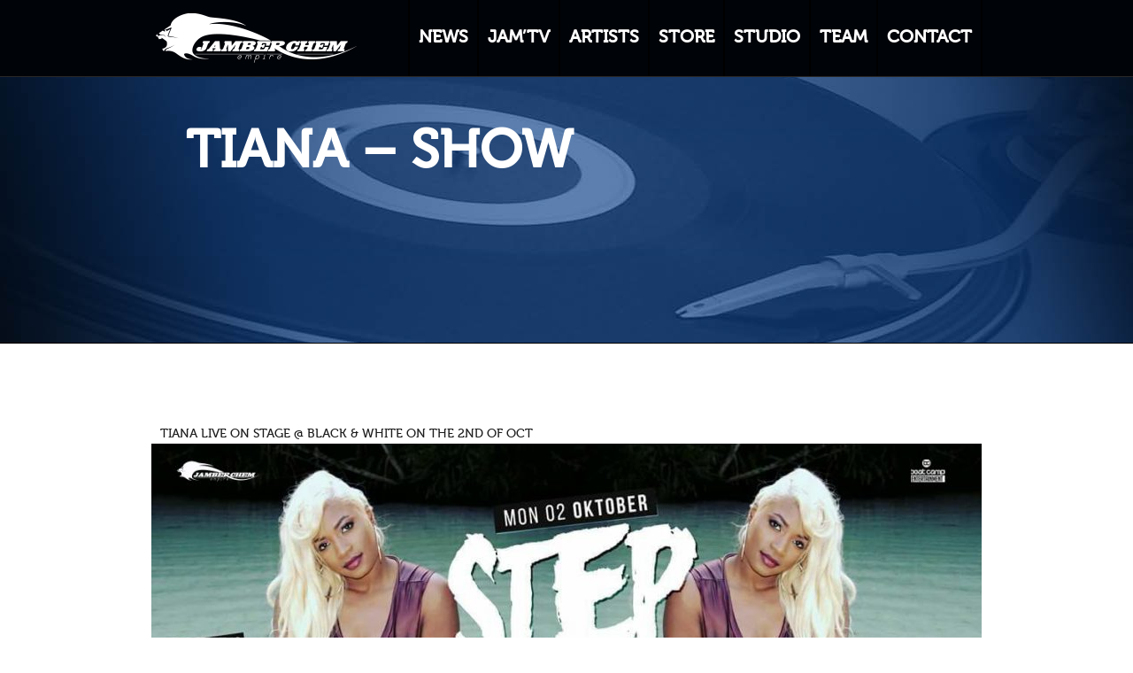

--- FILE ---
content_type: text/html; charset=UTF-8
request_url: https://www.jamberchem.com/singers/tiana-show-4/
body_size: 7356
content:

<!DOCTYPE html>
<!--[if IE 8 ]>    <html lang="en-US" class="ie8"> <![endif]-->
<!--[if IE 9 ]>    <html lang="en-US" class="ie9"> <![endif]-->
<!--[if IE 10 ]>   <html lang="en-US" class="ie10"> <![endif]-->
<!--[if (gte IE 9)|!(IE)]><!-->
<html lang="en-US" >
<!--<![endif]-->
<head>
	<meta charset="UTF-8" />
		<meta name="viewport" content="width=device-width, initial-scale=1.0, maximum-scale=1.0, user-scalable=no">
		<title>TIANA &#8211; SHOW | JamBerchem Empire</title>
	<link rel="profile" href="https://gmpg.org/xfn/11" />
	<link rel="pingback" href="https://www.jamberchem.com/xmlrpc.php" />
		<style type="text/css">
		#page-header {
background: #ffffff url( https://www.jamberchem.com/wp-content/uploads/2016/02/NewsBG-1920-600.jpg ) center center repeat scroll !important;
}
	</style>
	<meta name='robots' content='max-image-preview:large' />
<link rel='dns-prefetch' href='//s.w.org' />
<link rel="alternate" type="application/rss+xml" title="JamBerchem Empire &raquo; Feed" href="https://www.jamberchem.com/feed/" />
<link rel="alternate" type="application/rss+xml" title="JamBerchem Empire &raquo; Comments Feed" href="https://www.jamberchem.com/comments/feed/" />
<link rel="alternate" type="application/rss+xml" title="JamBerchem Empire &raquo; TIANA &#8211; SHOW Comments Feed" href="https://www.jamberchem.com/singers/tiana-show-4/feed/" />
<script type="text/javascript">
window._wpemojiSettings = {"baseUrl":"https:\/\/s.w.org\/images\/core\/emoji\/13.1.0\/72x72\/","ext":".png","svgUrl":"https:\/\/s.w.org\/images\/core\/emoji\/13.1.0\/svg\/","svgExt":".svg","source":{"concatemoji":"https:\/\/www.jamberchem.com\/wp-includes\/js\/wp-emoji-release.min.js?ver=5.9.12"}};
/*! This file is auto-generated */
!function(e,a,t){var n,r,o,i=a.createElement("canvas"),p=i.getContext&&i.getContext("2d");function s(e,t){var a=String.fromCharCode;p.clearRect(0,0,i.width,i.height),p.fillText(a.apply(this,e),0,0);e=i.toDataURL();return p.clearRect(0,0,i.width,i.height),p.fillText(a.apply(this,t),0,0),e===i.toDataURL()}function c(e){var t=a.createElement("script");t.src=e,t.defer=t.type="text/javascript",a.getElementsByTagName("head")[0].appendChild(t)}for(o=Array("flag","emoji"),t.supports={everything:!0,everythingExceptFlag:!0},r=0;r<o.length;r++)t.supports[o[r]]=function(e){if(!p||!p.fillText)return!1;switch(p.textBaseline="top",p.font="600 32px Arial",e){case"flag":return s([127987,65039,8205,9895,65039],[127987,65039,8203,9895,65039])?!1:!s([55356,56826,55356,56819],[55356,56826,8203,55356,56819])&&!s([55356,57332,56128,56423,56128,56418,56128,56421,56128,56430,56128,56423,56128,56447],[55356,57332,8203,56128,56423,8203,56128,56418,8203,56128,56421,8203,56128,56430,8203,56128,56423,8203,56128,56447]);case"emoji":return!s([10084,65039,8205,55357,56613],[10084,65039,8203,55357,56613])}return!1}(o[r]),t.supports.everything=t.supports.everything&&t.supports[o[r]],"flag"!==o[r]&&(t.supports.everythingExceptFlag=t.supports.everythingExceptFlag&&t.supports[o[r]]);t.supports.everythingExceptFlag=t.supports.everythingExceptFlag&&!t.supports.flag,t.DOMReady=!1,t.readyCallback=function(){t.DOMReady=!0},t.supports.everything||(n=function(){t.readyCallback()},a.addEventListener?(a.addEventListener("DOMContentLoaded",n,!1),e.addEventListener("load",n,!1)):(e.attachEvent("onload",n),a.attachEvent("onreadystatechange",function(){"complete"===a.readyState&&t.readyCallback()})),(n=t.source||{}).concatemoji?c(n.concatemoji):n.wpemoji&&n.twemoji&&(c(n.twemoji),c(n.wpemoji)))}(window,document,window._wpemojiSettings);
</script>
<style type="text/css">
img.wp-smiley,
img.emoji {
	display: inline !important;
	border: none !important;
	box-shadow: none !important;
	height: 1em !important;
	width: 1em !important;
	margin: 0 0.07em !important;
	vertical-align: -0.1em !important;
	background: none !important;
	padding: 0 !important;
}
</style>
	<link rel='stylesheet' id='wp-block-library-css'  href='https://www.jamberchem.com/wp-includes/css/dist/block-library/style.min.css?ver=5.9.12' type='text/css' media='all' />
<style id='global-styles-inline-css' type='text/css'>
body{--wp--preset--color--black: #000000;--wp--preset--color--cyan-bluish-gray: #abb8c3;--wp--preset--color--white: #ffffff;--wp--preset--color--pale-pink: #f78da7;--wp--preset--color--vivid-red: #cf2e2e;--wp--preset--color--luminous-vivid-orange: #ff6900;--wp--preset--color--luminous-vivid-amber: #fcb900;--wp--preset--color--light-green-cyan: #7bdcb5;--wp--preset--color--vivid-green-cyan: #00d084;--wp--preset--color--pale-cyan-blue: #8ed1fc;--wp--preset--color--vivid-cyan-blue: #0693e3;--wp--preset--color--vivid-purple: #9b51e0;--wp--preset--gradient--vivid-cyan-blue-to-vivid-purple: linear-gradient(135deg,rgba(6,147,227,1) 0%,rgb(155,81,224) 100%);--wp--preset--gradient--light-green-cyan-to-vivid-green-cyan: linear-gradient(135deg,rgb(122,220,180) 0%,rgb(0,208,130) 100%);--wp--preset--gradient--luminous-vivid-amber-to-luminous-vivid-orange: linear-gradient(135deg,rgba(252,185,0,1) 0%,rgba(255,105,0,1) 100%);--wp--preset--gradient--luminous-vivid-orange-to-vivid-red: linear-gradient(135deg,rgba(255,105,0,1) 0%,rgb(207,46,46) 100%);--wp--preset--gradient--very-light-gray-to-cyan-bluish-gray: linear-gradient(135deg,rgb(238,238,238) 0%,rgb(169,184,195) 100%);--wp--preset--gradient--cool-to-warm-spectrum: linear-gradient(135deg,rgb(74,234,220) 0%,rgb(151,120,209) 20%,rgb(207,42,186) 40%,rgb(238,44,130) 60%,rgb(251,105,98) 80%,rgb(254,248,76) 100%);--wp--preset--gradient--blush-light-purple: linear-gradient(135deg,rgb(255,206,236) 0%,rgb(152,150,240) 100%);--wp--preset--gradient--blush-bordeaux: linear-gradient(135deg,rgb(254,205,165) 0%,rgb(254,45,45) 50%,rgb(107,0,62) 100%);--wp--preset--gradient--luminous-dusk: linear-gradient(135deg,rgb(255,203,112) 0%,rgb(199,81,192) 50%,rgb(65,88,208) 100%);--wp--preset--gradient--pale-ocean: linear-gradient(135deg,rgb(255,245,203) 0%,rgb(182,227,212) 50%,rgb(51,167,181) 100%);--wp--preset--gradient--electric-grass: linear-gradient(135deg,rgb(202,248,128) 0%,rgb(113,206,126) 100%);--wp--preset--gradient--midnight: linear-gradient(135deg,rgb(2,3,129) 0%,rgb(40,116,252) 100%);--wp--preset--duotone--dark-grayscale: url('#wp-duotone-dark-grayscale');--wp--preset--duotone--grayscale: url('#wp-duotone-grayscale');--wp--preset--duotone--purple-yellow: url('#wp-duotone-purple-yellow');--wp--preset--duotone--blue-red: url('#wp-duotone-blue-red');--wp--preset--duotone--midnight: url('#wp-duotone-midnight');--wp--preset--duotone--magenta-yellow: url('#wp-duotone-magenta-yellow');--wp--preset--duotone--purple-green: url('#wp-duotone-purple-green');--wp--preset--duotone--blue-orange: url('#wp-duotone-blue-orange');--wp--preset--font-size--small: 13px;--wp--preset--font-size--medium: 20px;--wp--preset--font-size--large: 36px;--wp--preset--font-size--x-large: 42px;}.has-black-color{color: var(--wp--preset--color--black) !important;}.has-cyan-bluish-gray-color{color: var(--wp--preset--color--cyan-bluish-gray) !important;}.has-white-color{color: var(--wp--preset--color--white) !important;}.has-pale-pink-color{color: var(--wp--preset--color--pale-pink) !important;}.has-vivid-red-color{color: var(--wp--preset--color--vivid-red) !important;}.has-luminous-vivid-orange-color{color: var(--wp--preset--color--luminous-vivid-orange) !important;}.has-luminous-vivid-amber-color{color: var(--wp--preset--color--luminous-vivid-amber) !important;}.has-light-green-cyan-color{color: var(--wp--preset--color--light-green-cyan) !important;}.has-vivid-green-cyan-color{color: var(--wp--preset--color--vivid-green-cyan) !important;}.has-pale-cyan-blue-color{color: var(--wp--preset--color--pale-cyan-blue) !important;}.has-vivid-cyan-blue-color{color: var(--wp--preset--color--vivid-cyan-blue) !important;}.has-vivid-purple-color{color: var(--wp--preset--color--vivid-purple) !important;}.has-black-background-color{background-color: var(--wp--preset--color--black) !important;}.has-cyan-bluish-gray-background-color{background-color: var(--wp--preset--color--cyan-bluish-gray) !important;}.has-white-background-color{background-color: var(--wp--preset--color--white) !important;}.has-pale-pink-background-color{background-color: var(--wp--preset--color--pale-pink) !important;}.has-vivid-red-background-color{background-color: var(--wp--preset--color--vivid-red) !important;}.has-luminous-vivid-orange-background-color{background-color: var(--wp--preset--color--luminous-vivid-orange) !important;}.has-luminous-vivid-amber-background-color{background-color: var(--wp--preset--color--luminous-vivid-amber) !important;}.has-light-green-cyan-background-color{background-color: var(--wp--preset--color--light-green-cyan) !important;}.has-vivid-green-cyan-background-color{background-color: var(--wp--preset--color--vivid-green-cyan) !important;}.has-pale-cyan-blue-background-color{background-color: var(--wp--preset--color--pale-cyan-blue) !important;}.has-vivid-cyan-blue-background-color{background-color: var(--wp--preset--color--vivid-cyan-blue) !important;}.has-vivid-purple-background-color{background-color: var(--wp--preset--color--vivid-purple) !important;}.has-black-border-color{border-color: var(--wp--preset--color--black) !important;}.has-cyan-bluish-gray-border-color{border-color: var(--wp--preset--color--cyan-bluish-gray) !important;}.has-white-border-color{border-color: var(--wp--preset--color--white) !important;}.has-pale-pink-border-color{border-color: var(--wp--preset--color--pale-pink) !important;}.has-vivid-red-border-color{border-color: var(--wp--preset--color--vivid-red) !important;}.has-luminous-vivid-orange-border-color{border-color: var(--wp--preset--color--luminous-vivid-orange) !important;}.has-luminous-vivid-amber-border-color{border-color: var(--wp--preset--color--luminous-vivid-amber) !important;}.has-light-green-cyan-border-color{border-color: var(--wp--preset--color--light-green-cyan) !important;}.has-vivid-green-cyan-border-color{border-color: var(--wp--preset--color--vivid-green-cyan) !important;}.has-pale-cyan-blue-border-color{border-color: var(--wp--preset--color--pale-cyan-blue) !important;}.has-vivid-cyan-blue-border-color{border-color: var(--wp--preset--color--vivid-cyan-blue) !important;}.has-vivid-purple-border-color{border-color: var(--wp--preset--color--vivid-purple) !important;}.has-vivid-cyan-blue-to-vivid-purple-gradient-background{background: var(--wp--preset--gradient--vivid-cyan-blue-to-vivid-purple) !important;}.has-light-green-cyan-to-vivid-green-cyan-gradient-background{background: var(--wp--preset--gradient--light-green-cyan-to-vivid-green-cyan) !important;}.has-luminous-vivid-amber-to-luminous-vivid-orange-gradient-background{background: var(--wp--preset--gradient--luminous-vivid-amber-to-luminous-vivid-orange) !important;}.has-luminous-vivid-orange-to-vivid-red-gradient-background{background: var(--wp--preset--gradient--luminous-vivid-orange-to-vivid-red) !important;}.has-very-light-gray-to-cyan-bluish-gray-gradient-background{background: var(--wp--preset--gradient--very-light-gray-to-cyan-bluish-gray) !important;}.has-cool-to-warm-spectrum-gradient-background{background: var(--wp--preset--gradient--cool-to-warm-spectrum) !important;}.has-blush-light-purple-gradient-background{background: var(--wp--preset--gradient--blush-light-purple) !important;}.has-blush-bordeaux-gradient-background{background: var(--wp--preset--gradient--blush-bordeaux) !important;}.has-luminous-dusk-gradient-background{background: var(--wp--preset--gradient--luminous-dusk) !important;}.has-pale-ocean-gradient-background{background: var(--wp--preset--gradient--pale-ocean) !important;}.has-electric-grass-gradient-background{background: var(--wp--preset--gradient--electric-grass) !important;}.has-midnight-gradient-background{background: var(--wp--preset--gradient--midnight) !important;}.has-small-font-size{font-size: var(--wp--preset--font-size--small) !important;}.has-medium-font-size{font-size: var(--wp--preset--font-size--medium) !important;}.has-large-font-size{font-size: var(--wp--preset--font-size--large) !important;}.has-x-large-font-size{font-size: var(--wp--preset--font-size--x-large) !important;}
</style>
<link rel='stylesheet' id='skin-css'  href='https://www.jamberchem.com/wp-content/themes/epron/styles/light.css?ver=1.7.2' type='text/css' media='screen' />
<link rel='stylesheet' id='style-css'  href='https://www.jamberchem.com/wp-content/themes/epron/style.css?ver=1.7.2' type='text/css' media='screen' />
<link rel='stylesheet' id='icomoon-css'  href='https://www.jamberchem.com/wp-content/themes/epron/styles/icomoon/icomoon.css?ver=1.7.2' type='text/css' media='screen' />
<link rel='stylesheet' id='media-queries-css'  href='https://www.jamberchem.com/wp-content/themes/epron/styles/media-queries.css?ver=1.7.2' type='text/css' media='screen' />
<link rel='stylesheet' id='fancybox_style-css'  href='https://www.jamberchem.com/wp-content/themes/epron/framework/scripts/fancybox/css/fancybox.min.css?ver=1.3.4' type='text/css' media='screen' />
<link rel='stylesheet' id='custom-style-css'  href='https://www.jamberchem.com/wp-content/themes/epron/includes/custom_css.php?ver=1.0.0' type='text/css' media='screen' />
<link rel='stylesheet' id='child-style-css'  href='https://www.jamberchem.com/wp-content/themes/epron/includes/child_css.php?ver=1.7.2' type='text/css' media='screen' />
<script type='text/javascript' src='https://www.jamberchem.com/wp-includes/js/jquery/jquery.min.js?ver=3.6.0' id='jquery-core-js'></script>
<script type='text/javascript' src='https://www.jamberchem.com/wp-includes/js/jquery/jquery-migrate.min.js?ver=3.3.2' id='jquery-migrate-js'></script>
<script type='text/javascript' src='https://www.jamberchem.com/wp-content/plugins/revslider/public/assets/js/rbtools.min.js?ver=6.5.18' async id='tp-tools-js'></script>
<script type='text/javascript' src='https://www.jamberchem.com/wp-content/plugins/revslider/public/assets/js/rs6.min.js?ver=6.5.25' async id='revmin-js'></script>
<script type='text/javascript' src='https://www.jamberchem.com/wp-content/themes/epron/framework/scripts/html5.min.js?ver=1.0.0' id='html5-js'></script>
<script type='text/javascript' src='https://www.jamberchem.com/wp-content/themes/epron/framework/scripts/selectivizr-and-extra-selectors.min.js?ver=1.0.2' id='selectivizr-and-extra-selectors-js'></script>
<script type='text/javascript' src='https://maps.googleapis.com/maps/api/js?v=3&#038;ver=1.0.0' id='js-gmaps-api-js'></script>
<link rel="https://api.w.org/" href="https://www.jamberchem.com/wp-json/" /><link rel="alternate" type="application/json" href="https://www.jamberchem.com/wp-json/wp/v2/posts/3719" /><link rel="EditURI" type="application/rsd+xml" title="RSD" href="https://www.jamberchem.com/xmlrpc.php?rsd" />
<link rel="wlwmanifest" type="application/wlwmanifest+xml" href="https://www.jamberchem.com/wp-includes/wlwmanifest.xml" /> 
<meta name="generator" content="WordPress 5.9.12" />
<link rel="canonical" href="https://www.jamberchem.com/singers/tiana-show-4/" />
<link rel='shortlink' href='https://www.jamberchem.com/?p=3719' />
<link rel="alternate" type="application/json+oembed" href="https://www.jamberchem.com/wp-json/oembed/1.0/embed?url=https%3A%2F%2Fwww.jamberchem.com%2Fsingers%2Ftiana-show-4%2F" />
<link rel="alternate" type="text/xml+oembed" href="https://www.jamberchem.com/wp-json/oembed/1.0/embed?url=https%3A%2F%2Fwww.jamberchem.com%2Fsingers%2Ftiana-show-4%2F&#038;format=xml" />
<style type="text/css">.recentcomments a{display:inline !important;padding:0 !important;margin:0 !important;}</style><meta name="generator" content="Powered by Slider Revolution 6.5.25 - responsive, Mobile-Friendly Slider Plugin for WordPress with comfortable drag and drop interface." />
<link rel="icon" href="https://www.jamberchem.com/wp-content/uploads/2018/09/cropped-JB-32x32.png" sizes="32x32" />
<link rel="icon" href="https://www.jamberchem.com/wp-content/uploads/2018/09/cropped-JB-192x192.png" sizes="192x192" />
<link rel="apple-touch-icon" href="https://www.jamberchem.com/wp-content/uploads/2018/09/cropped-JB-180x180.png" />
<meta name="msapplication-TileImage" content="https://www.jamberchem.com/wp-content/uploads/2018/09/cropped-JB-270x270.png" />
<script>function setREVStartSize(e){
			//window.requestAnimationFrame(function() {
				window.RSIW = window.RSIW===undefined ? window.innerWidth : window.RSIW;
				window.RSIH = window.RSIH===undefined ? window.innerHeight : window.RSIH;
				try {
					var pw = document.getElementById(e.c).parentNode.offsetWidth,
						newh;
					pw = pw===0 || isNaN(pw) || (e.l=="fullwidth" || e.layout=="fullwidth") ? window.RSIW : pw;
					e.tabw = e.tabw===undefined ? 0 : parseInt(e.tabw);
					e.thumbw = e.thumbw===undefined ? 0 : parseInt(e.thumbw);
					e.tabh = e.tabh===undefined ? 0 : parseInt(e.tabh);
					e.thumbh = e.thumbh===undefined ? 0 : parseInt(e.thumbh);
					e.tabhide = e.tabhide===undefined ? 0 : parseInt(e.tabhide);
					e.thumbhide = e.thumbhide===undefined ? 0 : parseInt(e.thumbhide);
					e.mh = e.mh===undefined || e.mh=="" || e.mh==="auto" ? 0 : parseInt(e.mh,0);
					if(e.layout==="fullscreen" || e.l==="fullscreen")
						newh = Math.max(e.mh,window.RSIH);
					else{
						e.gw = Array.isArray(e.gw) ? e.gw : [e.gw];
						for (var i in e.rl) if (e.gw[i]===undefined || e.gw[i]===0) e.gw[i] = e.gw[i-1];
						e.gh = e.el===undefined || e.el==="" || (Array.isArray(e.el) && e.el.length==0)? e.gh : e.el;
						e.gh = Array.isArray(e.gh) ? e.gh : [e.gh];
						for (var i in e.rl) if (e.gh[i]===undefined || e.gh[i]===0) e.gh[i] = e.gh[i-1];
											
						var nl = new Array(e.rl.length),
							ix = 0,
							sl;
						e.tabw = e.tabhide>=pw ? 0 : e.tabw;
						e.thumbw = e.thumbhide>=pw ? 0 : e.thumbw;
						e.tabh = e.tabhide>=pw ? 0 : e.tabh;
						e.thumbh = e.thumbhide>=pw ? 0 : e.thumbh;
						for (var i in e.rl) nl[i] = e.rl[i]<window.RSIW ? 0 : e.rl[i];
						sl = nl[0];
						for (var i in nl) if (sl>nl[i] && nl[i]>0) { sl = nl[i]; ix=i;}
						var m = pw>(e.gw[ix]+e.tabw+e.thumbw) ? 1 : (pw-(e.tabw+e.thumbw)) / (e.gw[ix]);
						newh =  (e.gh[ix] * m) + (e.tabh + e.thumbh);
					}
					var el = document.getElementById(e.c);
					if (el!==null && el) el.style.height = newh+"px";
					el = document.getElementById(e.c+"_wrapper");
					if (el!==null && el) {
						el.style.height = newh+"px";
						el.style.display = "block";
					}
				} catch(e){
					console.log("Failure at Presize of Slider:" + e)
				}
			//});
		  };</script>
</head>
<body data-rsssl=1  class="post-template-default single single-post postid-3719 single-format-standard">
<!--[if lte IE 7]>
<div id="ie-message"><p>You are using Internet Explorer 7.0 or older to view this site. Your browser is an eight year old browser which does not display modern web sites properly. Please upgrade to a newer browser to fully enjoy the web. <a href="http://www.microsoft.com/windows/internet-explorer/default.aspx">Upgrade your browser</a></p></div>
<![endif]-->
<section id="main-wrapper">


<!-- header -->
<header id="header">
	<div class="container">
				<a id="logo" href="https://www.jamberchem.com" title="JamBerchem Empire" ><img src="https://www.jamberchem.com/wp-content/uploads/2016/02/JB238-56Logo.png" title="JamBerchem Empire" alt="JamBerchem Empire" /></a>
		<!-- /logo -->
				<!-- nav -->
		<nav id="main-nav" class="menu-main-menu-container"><ul id="menu-main-menu" class="menu"><li id="menu-item-895" class="menu-item menu-item-type-post_type menu-item-object-page menu-item-895 level0"><a href="https://www.jamberchem.com/news/">NEWS</a></li>
<li id="menu-item-725" class="menu-item menu-item-type-post_type menu-item-object-page menu-item-725 level0"><a href="https://www.jamberchem.com/jamtv/">JAM&#8217;TV</a></li>
<li id="menu-item-724" class="menu-item menu-item-type-post_type menu-item-object-page menu-item-has-children has-submenu menu-item-724 level0"><a href="https://www.jamberchem.com/artists-2/">ARTISTS<span class="menu-icon"></span></a>
<ul class="sub-menu">
	<li id="menu-item-2069" class="menu-item menu-item-type-custom menu-item-object-custom menu-item-2069 level1"><a href="https://www.jamberchem.com/contact-2/">BOOKING INFORMATIONS</a></li>
	<li id="menu-item-4137" class="menu-item menu-item-type-post_type menu-item-object-page menu-item-has-children has-submenu menu-item-4137 level1"><a href="https://www.jamberchem.com/artists/">ARTISTS<span class="menu-icon"></span></a>
	<ul class="sub-menu">
		<li id="menu-item-1856" class="menu-item menu-item-type-custom menu-item-object-custom menu-item-1856 level2"><a href="https://www.jamberchem.com/artist/charly-black/">CHARLY BLACK</a></li>
		<li id="menu-item-3003" class="menu-item menu-item-type-custom menu-item-object-custom menu-item-3003 level2"><a href="https://www.jamberchem.com/artist/future-fambo/">FUTURE FAMBO</a></li>
		<li id="menu-item-1868" class="menu-item menu-item-type-custom menu-item-object-custom menu-item-1868 level2"><a href="https://www.jamberchem.com/artist/j-capri">J CAPRI</a></li>
		<li id="menu-item-3278" class="menu-item menu-item-type-post_type menu-item-object-wp_artists menu-item-3278 level2"><a href="https://www.jamberchem.com/artist/jah-wayne/">JAH WAYNE</a></li>
		<li id="menu-item-1854" class="menu-item menu-item-type-custom menu-item-object-custom menu-item-1854 level2"><a href="https://www.jamberchem.com/artist/kalado/">KALADO</a></li>
		<li id="menu-item-2184" class="menu-item menu-item-type-custom menu-item-object-custom menu-item-2184 level2"><a href="https://www.jamberchem.com/artist/kevin-lyttle/">KEVIN LYTTLE</a></li>
		<li id="menu-item-2185" class="menu-item menu-item-type-custom menu-item-object-custom menu-item-2185 level2"><a href="https://www.jamberchem.com/artist/million-stylez/">MILLION STYLEZ</a></li>
		<li id="menu-item-1425" class="menu-item menu-item-type-custom menu-item-object-custom menu-item-1425 level2"><a href="https://www.jamberchem.com/artist/da-roc/">ROC</a></li>
		<li id="menu-item-3650" class="menu-item menu-item-type-post_type menu-item-object-wp_artists menu-item-3650 level2"><a href="https://www.jamberchem.com/artist/tiana/">TIANA</a></li>
	</ul>
</li>
</ul>
</li>
<li id="menu-item-718" class="menu-item menu-item-type-post_type menu-item-object-page menu-item-718 level0"><a href="https://www.jamberchem.com/grid/">STORE</a></li>
<li id="menu-item-729" class="menu-item menu-item-type-post_type menu-item-object-page menu-item-729 level0"><a href="https://www.jamberchem.com/studio/">STUDIO</a></li>
<li id="menu-item-3758" class="menu-item menu-item-type-post_type menu-item-object-page menu-item-3758 level0"><a href="https://www.jamberchem.com/team/">TEAM</a></li>
<li id="menu-item-722" class="menu-item menu-item-type-post_type menu-item-object-page menu-item-722 level0"><a href="https://www.jamberchem.com/contact/">CONTACT</a></li>
</ul></nav>		<!-- /nav -->
	</div>
</header>

   <!-- page header -->
   <section id="page-header">
      <div class="container clearfix">
         <div class="hgroup">
            <h1 class="page-title">TIANA &#8211; SHOW</h1>
                     </div>

                     <!-- share it -->
            <div id="share-wrap">
               <div id="share" data-url="https://www.jamberchem.com/singers/tiana-show-4/" data-text="TIANA+%26%238211%3B+SHOW" data-title="Share"></div>
            </div>
            <!-- /share it -->
                  <hr>
         
         
         
               </div>
   </section>
   <!-- /page header -->


<section id="main-content" class="container clearfix">
   <!-- main -->
   <section  class="clearfix">

            <article id="post-3719" class="entry post-3719 post type-post status-publish format-standard hentry category-dancehall category-singers">
         <p>TIANA LIVE ON STAGE @ BLACK &#038; WHITE ON THE 2ND OF OCT</p>
<img src="https://www.jamberchem.com/wp-content/uploads/2017/09/IMG-20170920-WA0002-1-940x350_c.jpg" alt="https://www.jamberchem.com/wp-content/uploads/2017/09/IMG-20170920-WA0002-1.jpg" title="TIANA SHOW" class=" aligncenter " >
         <div id="page-link"></div> 
      </article>
            


<!-- comments -->
<div class="entry comments">
<h3 class="entry-heading">Comments.</h3>

    
    	<p>Currently there are no comments related to this article. You have a special honor to be the first commenter. Thanks!</p>
            
  
    <!-- comment form -->   
        		<div id="respond" class="comment-respond">
		<h3 id="reply-title" class="comment-reply-title">Leave a Reply. <small><a rel="nofollow" id="cancel-comment-reply-link" href="/singers/tiana-show-4/#respond" style="display:none;">(Click here to cancel reply)</a></small></h3><p class="must-log-in">You must be <a href="https://www.jamberchem.com/wp-login.php?redirect_to=https%3A%2F%2Fwww.jamberchem.com%2Fsingers%2Ftiana-show-4%2F">logged in</a> to post a comment.</p>	</div><!-- #respond -->
	</div>
<!-- /comments -->         </section>
   <!-- /main -->

   
</section>

         
</section> 
<!-- / #main-wrapper -->

<!-- footer wrapper -->
<section id="footer-wrapper">
<!-- footer-top -->
<section id="footer-top">
   <div class="container clearfix">
      <div class="col-1-2">
         <ul class="contact">
            <li class="address">LUXEMBOURG</li>                        <li class="email"><a href="mailto:info@jamberchem.com">info@jamberchem.com</a></li>         </ul>
      </div>

      <div class="col-1-2 last">
         <!-- social icons -->
         <div class="social-icons">
                                       <a href="https://twitter.com/jam_berchem" class="social-icon twitter"></a>
                                       <a href="https://www.facebook.com/jamberchem.presents" class="social-icon facebook"></a>
                                                                                       <a href="https://www.youtube.com/user/JamBerchemEmpire" class="social-icon youtube"></a>
                                       <a href="https://vimeo.com/jamberchem" class="social-icon vimeo"></a>
                                             </div>  
         <!-- /social icons -->
      </div>
   </div>
</section>
<!-- /footer-top -->
<!-- footer -->
<section id="footer" class="clearfix">
   <section class="container clearfix">
      <div class="col-1-2">
         <!-- footer-nav -->
         <nav id="footer-nav" class="menu-footer-menu-container"><ul id="menu-footer-menu" class="clearfix"><li id="menu-item-13" class="menu-item menu-item-type-custom menu-item-object-custom menu-item-13"><a href="#">Releases</a></li>
<li id="menu-item-12" class="menu-item menu-item-type-custom menu-item-object-custom menu-item-12"><a href="#">Contact</a></li>
</ul></nav>         <!-- /footer-nav -->
         <div class="copyright">
            <img class="aligncenter" src="https://www.jamberchem.com/wp-content/uploads/2019/06/jamberchem_black.png" alt="" />

&nbsp;
<p class="copyrightbottom" style="width: 100%; text-align: center;"><em>Copyright © 2025 JamBerchem Empire. All Rights Reserved.</em></p>         </div>
      </div>
      <div class="col-1-2 last">
               </div>
         </section>
</section>
<!-- /footer -->
</section>
<!-- /footer-wrapper -->

		<script>
			window.RS_MODULES = window.RS_MODULES || {};
			window.RS_MODULES.modules = window.RS_MODULES.modules || {};
			window.RS_MODULES.waiting = window.RS_MODULES.waiting || [];
			window.RS_MODULES.defered = false;
			window.RS_MODULES.moduleWaiting = window.RS_MODULES.moduleWaiting || {};
			window.RS_MODULES.type = 'compiled';
		</script>
		<link rel='stylesheet' id='rs-plugin-settings-css'  href='https://www.jamberchem.com/wp-content/plugins/revslider/public/assets/css/rs6.css?ver=6.5.25' type='text/css' media='all' />
<style id='rs-plugin-settings-inline-css' type='text/css'>
#rs-demo-id {}
</style>
<script type='text/javascript' src='https://www.jamberchem.com/wp-content/themes/epron/framework/scripts/modernizr.custom.js?ver=5.9.12' id='js-modernizr-js'></script>
<script type='text/javascript' src='https://www.jamberchem.com/wp-content/themes/epron/framework/scripts/jquery.easing-1.3.min.js?ver=5.9.12' id='jquery-easing-js'></script>
<script type='text/javascript' src='https://www.jamberchem.com/wp-content/themes/epron/framework/scripts/jquery.mplayer.min.js?ver=5.9.12' id='js-mplayer-js'></script>
<script type='text/javascript' src='https://www.jamberchem.com/wp-content/themes/epron/framework/scripts/jquery.nivo.slider.pack.js?ver=5.9.12' id='js-nivo-slider-js'></script>
<script type='text/javascript' src='https://www.jamberchem.com/wp-content/themes/epron/framework/scripts/jquery.thumbslider.min.js?ver=5.9.12' id='js-thumbslider-js'></script>
<script type='text/javascript' src='https://www.jamberchem.com/wp-content/themes/epron/framework/scripts/jquery.toptip.min.js?ver=5.9.12' id='js-toptip-js'></script>
<script type='text/javascript' src='https://www.jamberchem.com/wp-content/themes/epron/framework/scripts/respond.min.js?ver=5.9.12' id='js-respond-js'></script>
<script type='text/javascript' src='https://www.jamberchem.com/wp-content/themes/epron/framework/scripts/jquery.touchSwipe-1.2.5.min.js?ver=5.9.12' id='js-touchswipe-js'></script>
<script type='text/javascript' src='https://www.jamberchem.com/wp-content/themes/epron/framework/scripts/jquery.fitvids.js?ver=5.9.12' id='js-fitvids-js'></script>
<script type='text/javascript' src='https://www.jamberchem.com/wp-content/themes/epron/framework/scripts/jquery.countdown.js?ver=5.9.12' id='js-countdown-js'></script>
<script type='text/javascript' src='https://www.jamberchem.com/wp-content/themes/epron/framework/scripts/jquery.isotope.min.js?ver=5.9.12' id='js-isotope-js'></script>
<script type='text/javascript' src='https://www.jamberchem.com/wp-content/themes/epron/framework/scripts/jquery.sharrre.min.js?ver=5.9.12' id='js-sharrre-js'></script>
<script type='text/javascript' src='https://www.jamberchem.com/wp-content/themes/epron/framework/scripts/jquery.gmap.min.js?ver=5.9.12' id='js-gmap-js'></script>
<script type='text/javascript' src='https://www.jamberchem.com/wp-content/themes/epron/framework/scripts/jquery.lazyload.min.js?ver=5.9.12' id='js-lazyload-js'></script>
<script type='text/javascript' src='https://www.jamberchem.com/wp-content/themes/epron/framework/scripts/fancybox/jquery.fancybox-1.3.4.pack.js?ver=5.9.12' id='fancybox-js'></script>
<script type='text/javascript' id='custom-js-extra'>
/* <![CDATA[ */
var theme_vars = {"debug":"","swf_path":"https:\/\/www.jamberchem.com\/wp-content\/themes\/epron\/framework\/scripts\/soundmanager2\/swf","sm_path":"https:\/\/www.jamberchem.com\/wp-content\/themes\/epron\/framework\/scripts\/soundmanager2","volume":"60","top_button":"on","theme_uri":"https:\/\/www.jamberchem.com","navigate_text":"Navigate...","skin_img_path":"https:\/\/www.jamberchem.com\/wp-content\/themes\/epron\/styles\/img_light","sticky_header":"off"};
var ajax_action = {"ajaxurl":"https:\/\/www.jamberchem.com\/wp-admin\/admin-ajax.php","ajax_nonce":"7d974ab7f2"};
/* ]]> */
</script>
<script type='text/javascript' src='https://www.jamberchem.com/wp-content/themes/epron/framework/scripts/custom.js?ver=5.9.12' id='custom-js'></script>
 
</body>
</html>

--- FILE ---
content_type: text/css
request_url: https://www.jamberchem.com/wp-content/themes/epron/styles/media-queries.css?ver=1.7.2
body_size: 2765
content:
/* ----------------------------------------------------------------------
	Media Queries
/* ---------------------------------------------------------------------- */


@media only screen and (max-width: 959px) {


	/* Content
	 ---------------------------------------------------------------------- */
	#main-content img, #page-header img {
		height: auto;
		max-width: 100%;
	}


	/* Header
	 ---------------------------------------------------------------------- */
	#logo { max-height: 100%; }

}


@media only screen and (min-width: 768px) and (max-width: 959px) {
		
		
	/* Content
	 ---------------------------------------------------------------------- */
	.container { width: 748px; }

	/* Columns */
	.col-1-2 { width: 364px; }
	.col-1-3 { width: 236px; }
	.col-2-3 { width: 492px; }
	.col-1-4 { width: 172px; }
	.col-3-4 { width: 556px; }

	/* Main */
	#main { width: 488px; }
		#main .col-1-2 { width: 234px; }
		#main .col-1-3 { width: 149px; }
		#main .col-2-3 { width: 319px; }
		#main .col-1-4 { width: 107px; }
		#main .col-3-4 { width: 361px; }


	/* Lists
 	 ---------------------------------------------------------------------- */

	/* Stats list */
	ul.stats {
		margin-top: 40px;
		max-width: 364px;
	}
	ul.stats li {
		height: 65px;
		width: 101px;
	}
	ul.stats li .stat-value { 
		font-size: 36px;
	}
	ul.stats li .stat-name {
		font-size: 10px;
		color: #666;
	}


	/* Masonry
	 ---------------------------------------------------------------------- */
	.masonry.width-1-4 { width: 185px;}
	.masonry.height-1-4 { height: 185px; }
	.masonry.width-1-2 { width: 372px; }
	.masonry.height-1-2 { height: 372px; }
	.masonry.width-3-4 { width: 559px; }
	.masonry.height-3-4 { height: 559px; }

		/* Info box */
		.masonry .text-box .inner { margin: 20px 30px; }
		.masonry .text-box .hgroup { margin-bottom: 20px !important; }
		.masonry .text-box .hgroup h3 { font-size: 18px; }
		
	
	/* Header
	 ---------------------------------------------------------------------- */
	#header { height: 72px; }
	#logo { margin-top: 20px; }


		/* Main Navigation
	 	 ---------------------------------------------------------------------- */
		#main-nav {
			float: none;
		}

		#main-nav > ul { display: none; }
		#main-nav .responsive-nav { 
			float: right;
			display: block; 
			max-width: 300px;
			margin-top: 20px;
		}


	/* Full player
 	 ---------------------------------------------------------------------- */
 	#full-player { width: 608px; }
	#fp-nav {}


	/* Slider
	 ---------------------------------------------------------------------- */

	/* Fullwidth slider */
	.slider { min-height: 438px; }
 	.fullslider { height: 438px; }
	.fullslider-content {
		margin-left: -700px;
		width: 1400px;
		height: 438px;
	}
	.fullslider .nivo-caption {
		width: 748px;
		margin-left: -374px;
	}
	.fullslider a.nivo-prevNav { margin-left:-374px; }
	.fullslider a.nivo-nextNav { margin-right:-374px; }

	/* Nivo slider */
	.nivo-caption { font-size:12px; padding: 12px; }
	.nivo-html-title { font-size: 13px; }


	/* Events
 	 ---------------------------------------------------------------------- */
 	.countdown { border-left: none;}
 	.days, .hours, .minutes, .seconds { min-width: 68px }
	.countdown-title { display:none; }


	/* Comments
	 ---------------------------------------------------------------------- */
	.comment .comment-body, .comment .comment-meta { width: 408px; }
	.comment .children .comment-body, .comment .children .comment-meta { width: 338px; }

	/* Respond*/
	.respond-form .input input {  width: 146px; }


	/* Contact Us
	 ---------------------------------------------------------------------- */
	#gmap { height: 400px;}
	.contact-form input { width: 234px; }
	.contact-form #contact-subject { width: 492px; }


	/* WooCommerce
 	 ---------------------------------------------------------------------- */

}

/* All mobile devices */
@media only screen and (max-width: 767px) {


	/* Global styles
	 ---------------------------------------------------------------------- */
	body { font-size: 13px; }

	/* Buttons */
	input[type="submit"].small, button.small, .btn.small,
	input[type="submit"].medium, button.medium, .btn.medium,
	input[type="submit"].large, button.large, .btn.large { padding: 12px 14px; font-size: 12px; }


	/* Form
	 ---------------------------------------------------------------------- */
	.form .input,
	#commentform .input {
		float: none;
		margin: 0 0 20px 0;
		width: 100%;
	}
	.form .input input,
	#commentform .input input, .contact-form #contact-subject { width: 100%; }


	/* Generic Classes
	 ---------------------------------------------------------------------- */
	.align-left, .align-right { float: none; }


	/* Content
	 ---------------------------------------------------------------------- */
	.container { width: 300px; }

	/* Columns */
	.col-1-2, .col-1-3, .col-2-3, .col-1-4, .col-3-4 {
		float: none;
		margin-right: 0;
	}
	.col-1-2, #main .col-1-2 { width: 300px; }
	.col-1-3, #main .col-1-3 { width: 300px; }
	.col-2-3, #main .col-2-3 { width: 300px; }
	.col-1-4, #main .col-1-4 { width: 300px; }
	.col-3-4, #main .col-3-4 { width: 300px; }

	/* Main */
	#main {
		float: none;
		margin-right: 0;
		width: 100%;
		margin-bottom: 0;
	}


	/* Lists
 	 ---------------------------------------------------------------------- */

	/* Stats list */
	ul.stats {
		margin-top: 40px;
		max-width: 300px;
	}
	ul.stats li {
		height: 65px;
		width: 100px;
	}
	ul.stats li .stat-value { 
		font-size: 38px;
	}
	ul.stats li .stat-name {
		font-size: 10px;
		color: #666;
	}


	/* Top navigation
	 ---------------------------------------------------------------------- */
	#top-wrap { 
		height: auto;
		overflow: auto;
	}
	#top-wrap .responsive-nav { display: block; }
	#top-wrap #top-nav { display: none; }
	#top-wrap .top-right-nav { 
 		margin-bottom: 10px;
 		width: 100%;
 	}


	/* Header
	 ---------------------------------------------------------------------- */

	#header { 
		height: auto; 
		overflow: auto;
	}
		#logo {
			display: block;
			float: none;
			text-align: center;
		}


		/* Main Navigation
		 ---------------------------------------------------------------------- */
		#main-nav {
			float: none;
			margin: 10px 0 20px;
		}

		#main-nav li { width: 100%; }
		#main-nav a { padding: 18px; }
		#main-nav a:after, #main-nav > ul { display: none; }
		#main-nav .responsive-nav { display: block; }
		#main-nav li:hover > ul { top: 62px; }
								

	/* Slider
	 ---------------------------------------------------------------------- */

	/* Fullwidth slider */
	.slider { min-height: 300px; }
 	.fullslider { height: 300px; }
	.fullslider-content {
		margin-left: -480px;
		width: 960px;
		height: 300px;
	}
	.fullslider .nivo-caption {
		width: 300px;
		margin-left: -150px;
	}
	.fullslider a.nivo-prevNav { margin-left:-150px; }
	.fullslider a.nivo-nextNav { margin-right:-150px; }

	/* Nivo slider */
	.nivo-caption { font-size:12px; padding: 12px; }
	.nivo-html-title { font-size: 13px; }


	/* Page Header
	 ---------------------------------------------------------------------- */

	/* Backgrounds */
	#page-header { background-image: none !important; background-color: #222 !important; }

		/* Title */
		.page-title { font-size: 36px; }

		.page-subtitle { font-size: 28px; }

	 	#page-header .hgroup { 
			width: 100%;
			max-width: 100%;
		}


		/* Sharrre
		 ---------------------------------------------------------------------- */
		#share-wrap {
			margin-top: 0;
			margin-bottom: 20px;
			clear: left;
			float: left;
		}
			#share .buttons { left: 0; }


	/* Events
	 ---------------------------------------------------------------------- */
	.countdown-title { width:112px; }
	.header-countdown-wrap { margin: 40px 0;}
	.events-list .cover { display: none; }
	.events-list .cover + .title { margin-left: 110px; }


	/* Blog
	 ---------------------------------------------------------------------- */
	.entry { margin-bottom: 40px }
	ul.entry-meta li { 
		padding: 15px 0;
		width: 33%;
		text-align: center;
	}
	ul.entry-meta li:last-child:before { display: none; }


	/* Sidebar
	 ---------------------------------------------------------------------- */
	.sidebar {
		float: none;
		width: 100%;
	}


	/* Contact Us
	 ---------------------------------------------------------------------- */
	#gmap { height: 300px;}


	/* 404
	 ---------------------------------------------------------------------- */
	.content-404 h1 { font-size: 36px;}
	.content-404 h2 { font-size: 20px;}


	/* Footer Twitter
	 ---------------------------------------------------------------------- */
	#footer-twitter {
		border-left: none;
		border-top-style: solid;
		border-top-width: 1px;
		margin-top: 20px;
	}
	#footer-twitter p {
		margin-bottom: 15px;
	}
	#footer-twitter .tweets {
		padding-top: 12px;
		padding-left: 0;
	}

	/* Sound Manager Styles
 	 ---------------------------------------------------------------------- */
	.playable .ui.volume { display: none; }
	.playable .ui.progress { margin-right: 0; }


	/* WooCommerce
 	 ---------------------------------------------------------------------- */

 	/* Top navigation */
 	#top-wrap .top-right-nav li.checkout { display: none; }
 	#top-wrap .top-right-nav li.cart a { 
 		padding-left: 0;
 	}
 	#top-wrap .top-right-nav li.cart a span.amount {
 		font-size: 16px;
 		color: #fff;
 	}
 	#top-wrap .top-right-nav li.cart a span { float: left; }
 	#top-wrap .top-right-nav li.cart a:before { display: none; }
 	/*#top-wrap .top-right-nav li.cart a .contents { display: none; }*/
 	#top-wrap .top-right-nav li.cart-wrap, #top-wrap .top-right-nav li.search { width: 50%; }

}


@media only screen and (min-width: 480px) and (max-width: 767px) {
	
		
	/* Content
	 ---------------------------------------------------------------------- */
	.container { width: 420px; }

	/* Columns */
	.col-1-2, .col-1-3, .col-2-3, .col-1-4, .col-3-4 {
		float: none;
		margin-right: 0;
	}
	.col-1-2, #main .col-1-2 { width: 420px; }
	.col-1-3, #main .col-1-3 { width: 420px; }
	.col-2-3, #main .col-2-3 { width: 420px; }
	.col-1-4, #main .col-1-4 { width: 420px; }
	.col-3-4, #main .col-3-4 { width: 420px; }


	/* Lists
 	 ---------------------------------------------------------------------- */

	/* Stats list */
	ul.stats { max-width: 420px; }
	ul.stats li { width: 120px; }


	/* Masonry
	 ---------------------------------------------------------------------- */
	.masonry.width-1-4 { width: 208px; }
	.masonry.height-1-4 { height: 208px; }
	.masonry.width-1-2, .masonry.width-3-4 { width: 418px; }
	.masonry.height-1-2, .masonry.height-3-4 { height: 418px; }

	/* video fix */
	.masonry.media { height: 278px; }


	/* Full player
 	 ---------------------------------------------------------------------- */
 	#full-player { width: 280px; }
	#fp-nav {}


	/* Slider
	 ---------------------------------------------------------------------- */

	/* Fullwidth slider */
	.fullslider .nivo-caption {
		width: 420px;
		margin-left: -210px;
	}
	.fullslider a.nivo-prevNav { margin-left:-210px; }
	.fullslider a.nivo-nextNav { margin-right:-210px; }

	/* Nivo slider */
	.nivo-caption { visibility: hidden; }


	/* Portfolio filter
	 ---------------------------------------------------------------------- */
	#cat-filter { margin-bottom: 12px; } 
	#cat-filter a { 
		padding: 4px 12px;
		border-radius: 3px;
		-webkit-border-radius: 3px;
		-moz-border-radius: 3px;
		margin-bottom: 4px;
	}
	#tag-filter { float: left;}


	/* Comments
	 ---------------------------------------------------------------------- */
	.comment .comment-body, .comment .comment-meta { width: 340px; }
	.comment .children .comment-body, .comment .children .comment-meta { width: 270px; }


	/* Footer Top
 	 ---------------------------------------------------------------------- */
 	.contact li { margin-left: 0; float: none; display: block;}
 	.social-icons { float: left; }


 	/* WooCommerce
 	 ---------------------------------------------------------------------- */
	
}


@media only screen and (max-width: 479px) {

	
	/* Lists
 	 ---------------------------------------------------------------------- */

	/* Stats list */
	ul.stats {
		margin-top: 40px;
	}
	ul.stats li {
		height: 75px;
		width: 125px;
	}
	ul.stats li:nth-child(4) { margin-left: 30px;}
	ul.stats li:nth-child(5) { margin-left: 0;}
	ul.stats li:nth-child(3) { margin-left: 0;}
	ul.stats li .stat-value { 
		font-size: 44px;
	}
	ul.stats li .stat-name {
		font-size: 10px;
		color: #666;
	}


	/* Masonry
	 ---------------------------------------------------------------------- */
	.masonry.width-1-4 { width: 148px;}
	.masonry.height-1-4 { height: 148px; }
	.masonry.width-1-2, .masonry.width-3-4 { width: 298px; }
	.masonry.height-1-2, .masonry.height-3-4 { height: 298px; }

	/* Video fix */
	.masonry.media { height: 198px; }

		/* Info box */
		.masonry .text-box .inner { margin: 20px 30px; }
		.masonry .text-box .hgroup { margin-bottom: 20px !important; }
		.masonry .text-box .hgroup h3 { font-size: 14px; }


	/* Header
	 ---------------------------------------------------------------------- */
	#logo { margin-top: 20px; }


		/* Main Navigation
	 	 ---------------------------------------------------------------------- */
		#main-nav li { width: 100%; }
		#main-nav a { padding: 18px; }
		#main-nav a:after, #main-nav > ul { display: none; }
		#main-nav .responsive-nav { display: block; }
		#main-nav li:hover > ul { top: 62px; }


	/* Full player
 	 ---------------------------------------------------------------------- */
 	#full-player { 
 		width: 100%;
 		margin: 12px 0 0 0;
 	}
	#fp-nav {
		margin: 0 0 12px 0;
		float:none;
		clear: both;
		display: block;
	}


	/* Portfolio filter
	 ---------------------------------------------------------------------- */
	#cat-filter { margin-bottom: 12px; } 
	#cat-filter a { 
		padding: 4px 12px;
		border-radius: 3px;
		-webkit-border-radius: 3px;
		-moz-border-radius: 3px;
		margin-bottom: 4px;
	}
	#tag-filter { float: left;}


	/* Slider
 	 ---------------------------------------------------------------------- */

	/* Slider boxes */
 	 #slider-boxes h6.event-title {
 	 	display: none;
	}

	/* Nivo slider */
	.nivo-caption { visibility: hidden;}


	/* Events
 	 ---------------------------------------------------------------------- */

 	/* Countdown */
 	.countdown { border-left: none;}
 	.countdown .days, .countdown .hours, .countdown .minutes { min-width: 49px }
	.countdown .seconds { min-width: 51px; }
	.countdown-title { display: none; }
	.header-countdown .days, .header-countdown .hours, .header-countdown .minutes, .header-countdown .seconds {
		margin: 8px;
		height: 120px;
		width: 120px;
		line-height: 120px;
		font-size: 38px;
	}
	.header-countdown .days:after, .header-countdown .hours:after, .header-countdown .minutes:after, .header-countdown .seconds:after {
		font-size: 12px;
		bottom: -40px;
	}

	/* Events list */
	#upcoming-events {
		background: #222 url(../img/map.png) right 60px no-repeat;
	}
	.events-list .date { font-size: 24px; }
	.events-list .title {
		float: left;
		font-size: 12px;
		margin: 0px 0 0px 80px;
		padding-right: 66px;
	}
	.events-list .cover + .title { margin-left: 80px; }


	/* Comments
	 ---------------------------------------------------------------------- */
	.comment .comment-body, .comment .comment-meta { width: 220px; }
	.comment .children .comment-body, .comment .children .comment-meta { width: 150px; }


	/* Contact Us
	 ---------------------------------------------------------------------- */
	#gmap { height: 300px;}


	/* Footer Top
 	 ---------------------------------------------------------------------- */
 	.contact li { margin-left: 0; float: none; display: block;}
 	.social-icons { float: left; }


 	 /* Layout and Content
    ------------------------------ */

    /* Flexible columns */
    .flex-col-1-2, .flex-col-1-4 {
        width: 50%
    }

    /* Masonry Grid */
    .masonry-item, .full-width .masonry-item {
        width: 100%;
    }
		
}

--- FILE ---
content_type: text/css;charset=UTF-8
request_url: https://www.jamberchem.com/wp-content/themes/epron/includes/child_css.php?ver=1.7.2
body_size: 2675
content:
/*--------   FONTS   ---------*/
@font-face {
	font-family: Museo0;
	src: url('webfonts/2683FB_2_0.ttf');
}
@font-face {
	font-family: Museo1;
	src: url('webfonts/2683FB_2_0.eot');
}
@font-face {
	font-family: Museo2;
	src: url('webfonts/2683FB_2_0.woff');
}
/* Logo position Fix
-------------------------------------- */
/* Full width player fix */
#full-player-wrap { clear: both; }

/* Logo position Fix
-------------------------------------- */
#header { position: relative; }
#logo {
     position: absolute;
     padding:5;
     margin: 15px 0px 0px 0px;
       /* Set left margin here */
     left:0px;
       /* Set top margin here */
     top:0px;
}

#share-wrap{
display:none !important;
}

/*--------   SET FONT FAMILY   ---------*/
html,body,div,span,applet,object,iframe,h1,h2,h3,h4,h5,h6,p,blockquote,pre,a,abbr,and,address,cite,code,del,dfn,em,img,ins,kbd,q,s,samp,small,strike,strong,sub,sup,tt,var,b,u,i,dl,dt,dd,ol,ul,li,fieldset,form,label,legend,table,caption,tbody,tfoot,thead,tr,th,td,article,aside,canvas,details,embed,figure,figcaption,footer,header,hgroup,menu,nav,output,ruby,section,summary,time,mark,audio,video,input,textarea,select{
  font-family: Museo0, Museo1, Museo2;
}
.color{color:#000308}

/* ----------------------------------------------------------------------
	MAIN NAV
/* ---------------------------------------------------------------------- */ 
#header{background: #000308;}
#main-nav ul ul, #main-nav ul li a, #main-nav ul li ul li a, #main-nav ul li ul li ul li a{background: #000308;color: #fff}
#main-nav{border-right: 1px solid #000;border-left: 1px solid #000;}
#main-nav li{border-right: 0px;border-left: 0px;}
#main-nav ul li ul li, #main-nav ul li ul li ul li{border-right: 1px solid #000;border-left: 1px solid #000;border-top: 0px;border-bottom: 0px;}
#main-nav a{font-size:20px;padding: 0 10px;border-right: 1px solid #000;border-left: 1px solid #000;}
#main-nav .current-menu-item > a, #main-nav .current_page_item > a{background: #fff !important; color: #000308 !important;}
#main-nav .current-menu-item > a, #main-nav .current_page_item > a, #main-nav .current-menu-ancestor > a, #main-nav ul ul .current-menu-item > a, #main-nav ul li.active, #main-nav .active > a{
  color: #000308; background-color:#fff;}
#main-nav a:hover, #main-nav .hover > a, #main-nav li:hover{
  color: #fa4c29; background-color:#fff;}  
/* ----------------------------------------------------------------------
	HEADER
/* ---------------------------------------------------------------------- */ 
/*.fullwidthbanner-container  {max-height:1080px !important;}*/
#page-header .hgroup {max-width: 100%;}
#page-header hr { display:none !important;}
.single-wp_gallery #page-header,.page-id-715 #page-header, .page-id-559 #page-header,.page-id-427 #page-header, .page-id-331 #page-header, .page-id-2054 #page-header{height:600px !important;}
.page-id-399 #page-header,.page-id-1400 #page-header, .page-id-427 #page-header{height:600px !important;}

.single-wp_releases #page-header, .single-post #page-header{height:260px}
#page-header .page-title {color: #fff; text-transform: uppercase;font-size: 60px; padding-left: 40px; padding-top: 10px}
#page-header .page-title h1, #page-header .hgroup .page-title { color: #fff;}
/* ----------------------------------------------------------------------
	SLIDER
/* ---------------------------------------------------------------------- */
tp-parallax-wrap {top:0px !important}
/* ----------------------------------------------------------------------
	PLAYER
/* ---------------------------------------------------------------------- */
#full-player-wrap {background: #000; border-top: 1px solid #000;}
#full-player {color:#fff}
.playable .track-title,  .playable .ui.timing{color:#fff}
.playable.playing .track-title{color:#000308}
.playable .ui.volume{background-color: #fff;}
.playable .ui.volume .vol-position{background-color: #000308;}
.playable .ui.progress{background-color: #fff;} 
.playable .ui.progress .loading{background-color: #3f4042;}
.playable .ui.progress .position {background-color: #000308;}
#fp-nav a {color: #fff}
#tracklist-nav ul li {color: #fff; background: #000308}
#tracklist-nav ul li .track-num {color: #fff;}
#tracklist-nav ul li.active {color: #000308; background: #fff}
#tracklist-nav ul li.active .track-num {color: #000308}
#tracklist-nav ul li:hover {color: #fa4c29; background: #fff}
#tracklist-nav ul li:hover .track-num {color: #fa4c29}
.playlist li.odd {background-color:#1d1d1d}
.playlist li {background-color:#1f1f1f}
/* ----------------------------------------------------------------------
	JAM-TV NAV
/* ---------------------------------------------------------------------- */ 
#tag-filter a {font-size:20px;color: #fff;background: #000308;}
#tag-filter a:hover,.portfolio article footer:hover,.portfolio article footer h2 a:hover,.cat a:hover{background: #fff; color: #fa4c29;}
#tag-filter a.active{background: #fff; color: #000308;}
/* ----------------------------------------------------------------------
	JAM-TV ARTICLE
/* ---------------------------------------------------------------------- */ 
.portfolio article footer {background:#000308;min-height:100px;}
.portfolio article footer:hover {background:#1d1d1d;}
.portfolio article footer h2, .portfolio article footer h2 a, .cat a {color:#fff}
.portfolio article footer h2 a:hover, .cat a:hover {color:#fa4c29;background:transparent;}
/* ----------------------------------------------------------------------
	NEWS ARTICLE
/* ---------------------------------------------------------------------- */ 
.entry-heading:before {background-color:#000308;}
.entry-heading a {color:#000308}
.entry p {margin-bottom:0px;color:#1d1d1d;background-color:#fff;border:10px solid #fff; border-bottom:0px;}
.entry {border:1px solid #fff}
.clearfix .entry .newsvid, .clearfix .tvid{
    position: relative;
    padding-bottom: 56.25%; /* proportion value to aspect ratio 16:9 (9 / 16 = 0.5625 or 56.25%) */
    padding-top: 0px;
    height: 0;
    overflow: hidden;
    background-color:#fff;
}
.entry .newsvid iframe {
    position: absolute;
    top: 2.5%; 
    left: 2.5%;
    width: 95%;
    height: 95%;
    background-color:#1d1d1d;
}
.tvid iframe {
    position: absolute;
    top: 0%; 
    left: 0%;
    width: 100%;
    height: 100%;
    background-color:#1d1d1d;
}
ul.entry-meta{padding:0px 5px;background-color:#fff;margin-top:0px;border:1px solid #fff}
ul.entry-meta li:before {background-color: transparent;}
ul.entry-meta{color:#fff;background-color: transparent;border-bottom:1px solid #1d1d1d}
ul.entry-meta li{color:#1d1d1d;font-size:110%;}
ul.entry-meta li a{color:#1d1d1d;font-size:110%;padding-top:0px;}
ul.entry-meta li a:hover{color:#fa4c29;font-size:110%;padding-top:0px;}
ul.entry-meta li.entry-comments{color: transparent;font-size:5%}
ul.entry-meta li.entry-comments:before{background-color: transparent}
/* ----------------------------------------------------------------------
	ARTISTS
/* ---------------------------------------------------------------------- */ 
.boxes h2 a {color:#000308 !important;}
.boxes h2 a:hover {color:#fa4c29 !important;}
/* ----------------------------------------------------------------------
	MAIN RECENT NEWS
/* ---------------------------------------------------------------------- */ 
.recent-entries li .date {background-color:transparent;}
.recent-entries li a {color:#fff;}
/* ----------------------------------------------------------------------
	MAIN TWITTER
/* ---------------------------------------------------------------------- */ 
.tweets li a, .tweets  li .date a {color:#fff;}
.tweets li a:hover, .tweets li .date a:hover {color:#fff;}
/* ----------------------------------------------------------------------
	BUTTONS
/* ---------------------------------------------------------------------- */ 
.btn.small,.form input[type="submit"], #commentform input[type="submit"] {font-family: Museo0, Museo1, Museo2;font-size:20px}
input[type="submit"], button, .btn {background:linear-gradient(rgb(0, 3, 8) 0%, rgb(0, 3, 8) 4%, rgb(0, 2, 4) 100%);background-image: linear-gradient(rgb(0, 3, 8) 0%, rgb(0, 2, 8) 4%, rgb(0, 2, 4) 100%);border: 1px solid #1d1d1d;margin:5px;}
input[type="submit"]:hover, button:hover, .btn:hover {background-image: linear-gradient(rgb(200, 200, 200) 0%, rgb(200, 200, 200) 4%, rgb(255, 255, 255) 100%); color: #e01900 !important;}
/* ----------------------------------------------------------------------
	ICONS
/* ---------------------------------------------------------------------- */ 
.heading-icon.dj {background-image:url(../styles/img_light/icon-dj.png);}
.heading-icon.photo {background-image:url(../styles/img_light/icon-photo.png);}
.heading-icon.singer {background-image:url(../styles/img_light/icon-singer.png);}

article div div p iframe {width:100%;}
ul.details a {color:#000308;}
ul.details a:hover {color:#fa4c29;}

#main-content, body{background: #fff;}

#cat-filter {display:none;}

#top-wrap {display:none;}

/* ----------------------------------------------------------------------
	FOOTER
/* ---------------------------------------------------------------------- */
#upcoming-events{background-color:#ffffff;}
#footer, #footer-top {background: #ffffff;border-bottom:1px solid #ffffff;border-top:0px;}
#footer-top div ul li {color:#1d1d1d;}
#footer-top a {color: #000;}
#footer-top a:hover {color: #e01900;}
#upcoming-events h3{color:#000308;}
#footer-nav.menu-footer-menu-container {display:none;}
a.social-icon {background-color:#000308;}
.copyright {width:200%;color:#346bb9;}
.copyright img{height:60px;width:auto;}
.copyright p {color:#000308;}
.copyright p em{color:#343434;}
.copyright img.alignright{float:right;}

/* Mobile devices */
@media only screen and (max-width: 960px) {
 /* #header { overflow: auto; height:auto;}*/
  #logo {
   position:relative;
  /* Set top margin here */
   margin-top:10px;
  /* Set bottom margin here */
   margin-bottom:0px;
     }
  /*#responsive-nav {
   background-color:#1d1d1d;
   }
  .page-title{ margin: auto !important; position: relative; }*/
  #page-header .page-title {
    color: #fff; 
    text-transform: uppercase;
    font-size: 45px; 
    padding-left: 10px; 
    padding-top: 5px
  }
}
@media only screen and (max-width: 767px) {
  /*#header { overflow: false; height:auto;}*/
  #logo {
   position:relative;
  /* Set top margin here */
   margin-top:10px;
  /* Set bottom margin here */
   margin-bottom:0px;
     }
  /*.page-title{ margin: auto !important; position: relative; }*/
  #page-header .page-title {
    color: #fff; 
    text-transform: uppercase;
    font-size: 40px; 
    padding-left: 10px; 
    padding-top: 5px
  }
  .copyright {width:100%}
  .copyright img{height:40px;width:auto;}
}
@media only screen and (max-width: 480px) {
 /* #header { overflow: auto; height:auto;}*/
  #logo {
   position:relative;
  /* Set top margin here */
   margin-top:10px;
  /* Set bottom margin here */
   margin-bottom:0px;
     }
  #logo img {height:45px: width:auto:}
  /*.page-title{ margin: auto !important; position: relative; }*/
  #page-header .page-title {
    color: #fff; 
    text-transform: uppercase;
    font-size: 35px; 
    padding-left: 5px; 
    padding-top: 5px
  }
  .copyright {width:100%}
  .copyright img{height:35px;width:auto;}
}


--- FILE ---
content_type: text/javascript
request_url: https://www.jamberchem.com/wp-content/themes/epron/framework/scripts/custom.js?ver=5.9.12
body_size: 6108
content:

// When DOM is fully loaded
jQuery(document).ready(function($) {


	/* MPlayer - jQuery script for Soundmanager 2 
	 ---------------------------------------------------------------------- */
	(function() {
	 	
	 	if (!$.fn.MPlayer) return;

	 	// Init
	 	var
	 		$debug = theme_vars.debug;
	 		$volume = theme_vars.volume;

	 	$('.track').on( 'click', function(event){
	 		return false;
	 		event.preventDefault;
	 	});
		// Load music script
		$(window).load(function() {
			$('.track').MPlayer({
				sm: theme_vars.sm_path+'/soundmanager2-nodebug-jsmin.js',
				smOptions : { url: theme_vars.swf_path, flashVersion: 9, preferFlash: false, useHTML5Audio: true, allowScriptAccess: 'always', debugMode: $debug, debugFlash: $debug, useConsole: $debug },
				playlistSelector : '.playlist, #tracklist',
				volume : $volume,
				onReady : function() {
					// Callback function
					full_player()
				}
			});
		});


		/* Full player
		 ---------------------------------------------------------------------- */
		function full_player() {

			var 
				$player = $('#full-player-wrap .container'),
				$list = $('#tracklist', $player),
				$length = $('.track', $list).length-1,
				$display_playlist = $('#full-player-wrap').data('display-playlist'),
				$track_number = 0;

				if ( $list.data('autoplay') == true ) $('#fp-nav > .play').addClass('pause');

			// Update list
			var _update_list = function(){

				// Animate list
				$list.animate({top : $track_number*(-50)}, 400, 'easeOutQuart');

				// Tracklist navigation active class
				$('#tracklist-nav ul li', $player).removeClass('active');
				$('#tracklist-nav ul li:eq('+$track_number+')', $player).addClass('active');
			}

			// Build tracklist navigation
			$('#tracklist-nav', $player).append('<ul></ul>');
			$('li .track', $list).each(function(i){

				var 
					$track_name = $(this).text(),
					$num = i+1;

				$('#tracklist-nav ul', $player).append('<li><span class="track-num">'+$num+'</span>'+$track_name+'</li>');

				// Add click event
				$('#tracklist-nav ul li:eq('+i+')', $player).on('click', function(e){

					// Track number
					$track_number = i;
					var 
						$this_track = $('li:eq('+i+') .track', $list);

					if ($this_track.hasClass('playing')) {
						$this_track.MPlayer('pause');
					} else {
						$this_track.MPlayer('play');
					}
					_update_list();
					e.preventDefault();
				});
			});

			// Add active class to the first track
			$('#tracklist-nav ul li:eq(0)', $player).addClass('active');
		
			// Navigation
			// Play
			$('.play', $player).on('click', function(e){
				var 
					$this_track = $('li:eq('+$track_number+') .track', $list);

				if ($this_track.hasClass('playing')) {
					$this_track.MPlayer('pause');
				} else {
					$this_track.MPlayer('play');
				}
				e.preventDefault();
			});

			// Next
			$('.next', $player).on('click', function(e){
				if ($track_number < $length) {
					$track_number = $track_number + 1;
					$('li:eq('+$track_number+') .track', $list).MPlayer('play');
					_update_list();
				}
				e.preventDefault();
			});

			// Prev
			$('.prev', $player).on('click', function(e){
				if ($track_number > 0) {
					$track_number = $track_number - 1;
					$('li:eq('+$track_number+') .track', $list).MPlayer('play');
					_update_list();
				}
				e.preventDefault();
			});

			// Details
			if ($display_playlist == 'on') $('#tracklist-nav', $player).show();
			$('.details', $player).on('click', function(e){
				$('#tracklist-nav', $player).slideToggle(400);
				e.preventDefault();
			});


			// Add SM events
			$('#tracklist .track').bind('onfinish', function( event, sound ){
				$('.play', $player).removeClass('pause');
				if ($track_number < $length) {
					$track_number = $track_number + 1;
					_update_list();
				}
			});
			$('#tracklist .track').bind('onplay onloaded', function( event, sound ){
				$('.play', $player).addClass('pause');
			});
			$('#tracklist .track').bind('onpause onstop', function( event, sound ){
				$('.play', $player).removeClass('pause');
			});

		};
		
		$('.track').bind('contextmenu', function(e) {
		    return false;
		}); 
	})();


	/* Tooltip
	 ---------------------------------------------------------------------- */
	(function() {

		if (!$.fn.topTip) return;

		// Disable Thumb slide effect on touch devices
		if (Modernizr != 'undefined' && Modernizr.touch) return;

		// Init thumb slider
		$('.tip').topTip();

	})();


	/* Lazy load
	 ---------------------------------------------------------------------- */
	(function() {

		if (!$.fn.lazyload) return;

		// Init lazyload
		$('img.lazy').lazyload();

	})();


	/* Thumb slider
	 ---------------------------------------------------------------------- */
	(function() {

		if (!$.fn.thumbSlider) return;

		// Disable Thumb slide effect on touch devices
		if (Modernizr != 'undefined' && Modernizr.touch) return;

		// Init thumb slider
		$('.thumb-slide').thumbSlider();

	})();


	/* Widgets function
	 ---------------------------------------------------------------------- */
	(function() {

		// Add span tag to the widgets lists
		$('.widget_categories a, .widget_archive a, .widget_recent_entries a, .widget_meta a, .widget_nav_menu a, .widget_pages a, .widget_links a').append('<span></span>');

	})();


	/* Detect Touch Device
	 ---------------------------------------------------------------------- */
	(function() {
		if (Modernizr == 'undefined') return;

		if (Modernizr.touch) {

			$('body').addClass('touch-device');

		}

	})();


	/* Nivo Slider
	 ---------------------------------------------------------------------- */
	(function() {
		if ($.fn.nivoSlider == 'undefined') return;

		$(window).load(function() {
			// Add slider filter effect for touch devices
			var $nivo_effect = 'random';
			if (Modernizr != 'undefined' && Modernizr.touch) $nivo_effect = 'fade';

			$('.nivo-slider').each(function(i){
				if ($nivo_effect != 'fade') $nivo_effect = $(this).data('effect');
	        	$(this).nivoSlider({
	        		effect: $nivo_effect, // Specify sets like: 'fold,fade,sliceDown'
					slices: $(this).data('slices'), // For slice animations
					boxCols: $(this).data('boxcols'), // For box animations
					boxRows: $(this).data('boxrows'), // For box animations
					animSpeed: $(this).data('animspeed'), // Slide transition speed
					pauseTime: $(this).data('pausetime'), // How long each slide will show
					startSlide: 0, // Set starting Slide (0 index)
					directionNav: $(this).data('nav'), // Next & Prev navigation
					directionNavHide: false, // Only show on hover
					controlNav: false, // 1,2,3... navigation
					controlNavThumbs: false, // Use thumbnails for Control Nav
					pauseOnHover: true, // Stop animation while hovering
					manualAdvance: $(this).data('manual_advance'), // Force manual transitions
					prevText: 'Prev', // Prev directionNav text
					nextText: 'Next', // Next directionNav text
					randomStart: false, // Start on a random slide
					beforeChange: function(){}, // Triggers before a slide transition
					afterChange: function(){}, // Triggers after a slide transition
					slideshowEnd: function(){}, // Triggers after all slides have been shown
					lastSlide: function(){}, // Triggers when last slide is shown
					afterLoad: function(){} // Triggers when slider has loaded
	        	});
			});

    	});

	})();


	/* Fancybox (Lightbox)
	 ---------------------------------------------------------------------- */
	(function() {
		if ($.fn.fancybox == 'undefined') return;

		// Deafult WP image lightbox
		$('img[class*="wp-image-"]').each(function(){
      		$( this ).parents('a').addClass('imagebox').attr('data-group', 'post-gallery');

		});
		
		// Woocemmerce fix
		$('a[data-rel*="prettyPhoto[product-gallery]"]').each(function(){
      		$( this ).addClass('imagebox').attr('data-group', 'product-gallery');

		});

		// Add Fancybox only for images
		$('.imagebox').fancybox({
			overlayOpacity : .8,
			overlayColor: '#000'
		});

		

		// Add Fancybox only for media
		$('.mediabox').fancybox({

			type: 'iframe',
			centerOnScroll : true,
			autoScale : true,
			overlayOpacity : .8,
			overlayColor: '#000',
		
			onStart : function(e, selectedIndex) {
				var 
					$el = $(e[selectedIndex]);

				if ($el.data('width') != 'auto')
					this.width = $el.data('width');
				if ($el.data('height') != 'auto')
					this.height = $el.data('height');
        	}
		});

	})();


	/* Masonry boxes
	 ---------------------------------------------------------------------- */
	(function() {
		if (!$.fn.isotope) return;

		$(window).load(function() {

			$('.masonry-wrap').isotope({
				masonry : {
			        columnWidth : 1,
					gutterWidth: 2,
			    },
			    masonryHorizontal: {
			    	rowHeight: 3
			  	}
			});	
			
    	});

	})();


	/* Countdown
	 ---------------------------------------------------------------------- */
	(function() {
		if (!$.fn.countdown) return;

		$('.countdown, .header-countdown').each(function(e) {
			var date = $(this).data('event-date');

	        $(this).countdown(date, function(event) {
	            var $this = $(this);

	            switch(event.type) {
	                case "seconds":
	                case "minutes":
	                case "hours":
	                case "days":
	                case "weeks":
	                case "daysLeft":
	                    $this.find('.' + event.type).html(event.value);
	                    break;

	                case "finished":
	              
	                    break;
	            }
	        });
    	});

      // Helper function that add 0 before number
      function pad (str, max) {
  			return str.length < max ? pad('0' + str, max) : str;
		}
		
	})();


	/* Stats
	 ---------------------------------------------------------------------- */
	(function() {

		$('ul.stats').each(function(){

			// Variables
			var
				$max_el       = 6,
				$stats        = $(this),
				$stats_values = [],
				$stats_names  = [],
				$timer        = $stats.data('timer'),
				$stats_length;

			// Check elements number 
			if ($('li', $stats).length < 6) return;

			// Get all stats and convert to array
			// Set length variable
			$('li', $stats).each(function(i){
				$stats_values[i] = $('.stat-value', this).text();
				$stats_names[i] = $('.stat-name', this).text();
			});
			$stats_length = $stats_names.length;

			// Clear list
			$stats.html('');

			// Init
			display_stats();

			// Set $timer
			var init = setInterval(function(){
				display_stats();
			},$timer);

			// Generate new random array
			function randsort(c,l,m) {
    			var o = new Array();
		    	for (var i = 0; i < m; i++) {
		        	var n = Math.floor(Math.random()*l);
		        	var index = jQuery.inArray(n, o);
		        	if (index >= 0) i--;
		       		else o.push(n);
		    	}
		    	return o;
			}

			// Display stats
			function display_stats(){
				var random_list = randsort($stats_names, $stats_length, $max_el);
				var i = 0;

				// First run
				if ($('li', $stats).size() == 0) {
					for (var e = 0; e < random_list.length; e++) {
						$($stats).append('<li><span class="stat-value"></span><span class="stat-name"></span></li>');
					}
				}

				var _display = setInterval(function(){

					var num = random_list[i];
						stat_name = $('li', $stats).eq(i).find('.stat-name');
						stat_name.animate({ opacity : 0}, 400, 'easeOutQuart', function(){
							$(this).text($stats_names[num]);
							$(this).css({left : '-100%', opacity : 1});
							$(this).animate({ left : 0}, 400, 'easeOutQuart');
						});
						
						stat_value = $('li', $stats).eq(i).find('.stat-value');
						display_val(stat_value, num);
					i++;
					if (i == random_list.length)
						clearInterval(_display);
				},600);
			}

			// Display value
			function display_val(val, num) {
				var 
					val_length = $stats_values[num].length,
					val_int = parseInt($stats_values[num]),
					counter = 10,
					delta = 10,
					new_val;

				// Delta
				if (val_int <= 50) delta = 1;
				else if (val_int > 50 && val_int <= 100) delta = 3;
				else if (val_int > 100 && val_int <= 1000) delta = 50;
				else if (val_int > 1000 && val_int <= 2000) delta = 100
				else if (val_int > 2000 && val_int <= 3000) delta = 150;
				else if (val_int > 3000 && val_int <= 4000) delta = 200;
				else delta = 250;

				var _display = setInterval(function(){
					
					counter = counter+delta;
					new_val = counter;
					val.text(new_val);
					if (new_val >= val_int) {
						clearInterval(_display);
						val.text($stats_values[num]);
					}
						
				},40);
				
			}

		});

	})();


	/* Number counter
	 ---------------------------------------------------------------------- */
	(function() {

		function num_count(el) {
			var 
				el = $(el),
				num = parseInt(el.data('number')),
				counter = 1,
				delta = 1,
				new_num;

			el.text('');

			// Delta
			if (num <= 100) delta = 2;
			else if (num > 100 && num <= 500) delta = 12;
			else delta = 20;

			var _display = setInterval(function(){

				counter = counter+delta;
				new_num = counter;
				el.text(new_num);

				if (new_num >= num) {
					clearInterval(_display);
					el.text(num);
				}
				
			},40);
		}

		// Events count, 404
		num_count('.events-count, #error-404 span');
		
	})();


	/* Main Navigation
	 ---------------------------------------------------------------------- */
	(function() {

		var 
			$nav            = $('#main-nav').children('ul'),
			$responsive_nav = '<option value="" selected>'+theme_vars.navigate_text+'</option>',
			$top_nav            = $('#top-nav'),
			$responsive_top_nav = '<option value="" selected>'+theme_vars.navigate_text+'</option>';
		
		// Create main navigation
		$('li', $nav).on('mouseenter', function() {
			var 
				$this = $(this),
				$sub  = $this.children('ul');
			if ($sub.length) $this.addClass('active');
			$sub.hide().stop(true, true).fadeIn(200);
		}).on('mouseleave', function() {
			$(this).removeClass('active').children('ul').stop(true, true).fadeOut(50);
			if (typeof Cufon != 'undefined') Cufon.refresh();
		});

		// Responsive main navigation
		$nav.find('li').each(function() {
			var 
				$this   = $(this),
				$a      = $this.children('a'),
				$depth  = $this.parents('ul').length - 1,
				$indent = '';

			if ($depth) {
				while($depth > 0) {
					$indent += '--';
					$depth--;
				}
			}

			$responsive_nav += '<option value="' + $a.attr('href') + '">' + $indent + ' ' + $a.text() + '</option>';
		}).end()
		  .after('<select class="responsive-nav">' + $responsive_nav + '</select>');


		// Responsive top navigation
		$top_nav.find('li').each(function() {
			var 
				$this   = $(this),
				$a      = $this.children('a'),
				$depth  = $this.parents('ul').length - 1,
				$indent = '';

			if ($depth) {
				while($depth > 0) {
					$indent += '--';
					$depth--;
				}
			}

			$responsive_top_nav += '<option value="' + $a.attr('href') + '">' + $indent + ' ' + $a.text() + '</option>';
		}).end()
		  .after('<select class="responsive-nav">' + $responsive_top_nav + '</select>');

		$('.responsive-nav').on('change', function() {
			window.location = $(this).val();
		});



		// Grab the initial top offset of the intro section
	 	if ( theme_vars.sticky_header == 'on' ) {

			var 
				header = $( '#header' ),
				sticky_offset_top = 20;

			var sticky_header = function(){

				var scroll_top = $(window).scrollTop(); // our current vertical position from the top

				if ( scroll_top > sticky_offset_top ) { 
					header.addClass( 'fixed' );
				} else {
					header.removeClass( 'fixed' );
				}   
			};
		
			// and run it again every time you scroll
			$( window ).scroll( sticky_header );

			sticky_header();
		} 
		
	})();


	/* Items Filter
	 ---------------------------------------------------------------------- */

	(function() {

		if (!$.fn.isotope) return;

		var $container = $('.items');

		if ($container.length) {

			var 
				mouseOver;

			// Init Isotope
			$(window).on('load', function() {

				$container.isotope({
					itemSelector : 'article',
					layoutMode: 'fitRows'
				});

			});

			// Add filter event
			function _items_filter($el, $data) {

				// Add all filter class
				$el.addClass('item-filter');

				// Add categories to item classes
				$('article', $container).each(function(i) {
					var 
						$this = $(this);
						$this.addClass($this.attr($data));
				});

				$el.on('click', 'a', function(e){
					var 
						$this   = $(this),
						$option = $this.attr($data);

					// Add active filter class
					$('.item-filter').removeClass('active-filter');
					$el.addClass('active-filter');
					$('.item-filter:not(.active-filter) li a').removeClass('active');
					$('.item-filter:not(.active-filter) li:first-child a').addClass('active');

					// Add/remove active class for this filter
					$el.find('a').removeClass('active');
					$this.addClass('active');

					if (typeof Cufon != 'undefined') Cufon.refresh();

					if ($option) {
						if ($option !== '*') $option = $option.replace($option, '.' + $option)
						$container.isotope({ filter : $option });
					}

					e.preventDefault();

				});

				$el.find('a').first().addClass('active');
			}

			// Init filters
			if ($('#cat-filter').length) _items_filter($('#cat-filter'), 'data-categories');
			if ($('#tag-filter').length) _items_filter($('#tag-filter'), 'data-tags');

		}


	})();


	/* Flexible videos
	 ---------------------------------------------------------------------- */
	if ($.fn.fitVids) $('.container').fitVids();


	/* Scroll to top
	 ---------------------------------------------------------------------- */
	(function() {
		if (theme_vars.top_button == 'off') return;
		var
			$title         = 'Back to Top',
			$displayHeight = 200,
			$speed         = 800,
			$fixedPos      = true;

		// Detect if mobile browser support fixed position
		if (/(iPhone|iPod|iPad)\sOS\s[0-4][_\d]+/i.test(navigator.userAgent))
			$fixedPos= false;
		if (/Android\s+([0-2][\.\d]+)/i.test(navigator.userAgent))
			$fixedPos = false;
		
		// Append scroll button
		$('body').append('<a href="#" id="scroll-button" title="' + $title + '" class="hidden">'+ $title + '</a>');

		$('#scroll-button').click(function(e){
				$('html, body').animate({ scrollTop : 0 }, $speed, 'easeOutExpo');

				e.preventDefault();
			});

		$(window).scroll(function() {
			var $pos = $(window).scrollTop();

			if (!$fixedPos) {
				$('#scroll-button').css({
					position : 'absolute',
					top      : $pos+20
				});
			}

			if ($pos > $displayHeight)
				$('#scroll-button').removeClass('hidden');
			else 
				$('#scroll-button').addClass('hidden');
		});

	})();


	/*	Sharee plugin
	 ---------------------------------------------------------------------- */
	(function() {
		if (!$.fn.sharrre) return;

		$('#share').sharrre({
			share: {
				googlePlus 	: true,
				facebook 	: true,
				twitter 	: true,
				digg 		: false,
				delicious 	: false
			},
			url: theme_vars.theme_uri,
			enableTracking	: true,
			urlCurl : '',
			buttons: {
				googlePlus	: {size: 'tall', annotation:'bubble'},
				facebook	: {layout: 'box_count'},
				twitter 	: {count: 'vertical'},
				digg 		: {type: 'DiggMedium'},
				delicious 	: {size: 'tall'}
			},
			hover : function(api, options){
				$(api.element).find('.buttons').show();
			},
			hide : function(api, options){
				$(api.element).find('.buttons').hide();
			}
		});

	})();


	/* Gmap
	 ---------------------------------------------------------------------- */
	(function() {
		if ( ! $.fn.gmap3 ) return;

		var $gmap = $('#gmap');

		if ($gmap.length) {
			$map_address = $gmap.data('address');
			$gmap.gmap3({
				address: $map_address,
				zoom: 16,
				zoomControl: true, // Use map zoom. Default: true
				scrollwheel: false, // Enable mouse scroll whell for map zooming: Default: false
				mapTypeId : google.maps.MapTypeId.ROADMAP,
				mapTypeControlOptions: {
		          mapTypeIds: [google.maps.MapTypeId.ROADMAP, "style1"]
		        }
			}).marker({
				address: $map_address
		    });

		}

	})();
	

	/* Contact Form
	 ---------------------------------------------------------------------- */
	(function() {

		var 
			$form   = $('.contact-form'),
			$ajax_loader = '<img src="'+theme_vars.skin_img_path+'/loader.gif" height="11" width="16" alt="Loading..." />';

		$form.append('<div id="ajax-message" class="hidden"></div>');
		var $ajax_message = $('#ajax-message');
		
		// Submit click event
		$form.on('click', 'input[type=submit]', function(e){

			$ajax_message.hide().html($ajax_loader).show();

			// Ajax request
			$.ajax({
			   type: 'POST',
		      async: true,
		      cache: false,
				global: false,
				dataType : 'html',
				url: ajax_action.ajaxurl,
				data: {
			      action: 'r_form',
					ajax_nonce : ajax_action.ajax_nonce,
					order: $form.serialize()
				},
				success: function(data) {
					// Show ajax-message
					$ajax_message.html(data);
					if (data.indexOf("success") != -1) {
						clear_form_elements($form);
					}
				},
				error: function(data) {
					console.log("Error: " + data);
				}
			});
			e.preventDefault();
		});

		function clear_form_elements(el) {

		    $(el).find(':input').each(function() {
		        switch(this.type) {
		            case 'password':
		            case 'select-multiple':
		            case 'select-one':
		            case 'text':
		            case 'email':
		            case 'textarea':
		                $(this).val('');
		                break;
		            case 'checkbox':
		            case 'radio':
		                this.checked = false;
		        }
		    });

		}

	})();

});

--- FILE ---
content_type: text/javascript
request_url: https://www.jamberchem.com/wp-content/themes/epron/framework/scripts/jquery.mplayer.min.js?ver=5.9.12
body_size: 2181
content:
/*
 * MPlayer ver. 1.0.2
 * jQuery Sound Manager 2 Plugin
 *
 * Copyright (c) 2013 Mariusz Rek
 * Rascals Labs 2013
 *
 */

(function(g){var f=null,a=null,d=null,c=true,e=null;$global_volume=true;$track_vol=null;var b={init:function(h){f=this;h.volume==undefined?h.volume=100:h.volume=h.volume;
h.global_volume==undefined?h.global_volume=true:h.global_volume=h.global_volume;a=h;g.ajax({url:h.sm,dataType:"script",success:function(){$smObj={onready:function(){soundManager._writeDebug("SM2 ready!");
d=true;f.MPlayer("update");h.onReady.call(this);return;},ontimeout:function(){soundManager._writeDebug("SM2 init failed!");},defaultOptions:{volume:h.volume,usePeakData:false}};
g.extend(h.smOptions,$smObj);soundManager.setup(h.smOptions);}});},update:function(){soundManager._writeDebug("MPlayer ready!");var h="ontouchstart" in window,l=h?"touchstart":"mousedown",m=h?"touchmove":"mousemove",i=h?"touchend":"mouseup",j=h?"touchcancel":"mouseup";
var k=".mp-playlist";if(a.playlistSelector!=undefined&&a.playlistSelector!=""){k=a.playlistSelector;}if(g(k).length>0){g(k).each(function(n){var q=g(this),p=q.data("autoplay"),o=q.data("playnext");
$length=q.find(f).length-1;o==undefined||o==false?o=false:o=true;p==undefined||p==false?p=false:p=true;q.find(f).each(function(r){if(p&&r==0){g(this).data("autoplay",true);
}if(o&&r<$length){g(this).data("playnext",true);}});});}f.each(function(n){var u=g(this),q,t=null,p,s="mp"+n,o=u.data("autoplay"),q=u.data("title"),p=u.data("url"),r=u.data("volume");
if(u.hasClass("ready")){return;}o==undefined||o==false?o=false:o=true;q!=undefined&&q!=""?q=q:q=u.text();p!=undefined&&p!=""?p=p:p=u.attr("href");r!=undefined&&r!=""?r=r:r=a.volume;
if(!soundManager.canPlayURL(p)){soundManager._writeDebug(p+" - this track can not be played!");}u.attr("id",s);$ui_markup='   				<span class="track-title">'+q+' 	  				<span class="ui timing"> 	  					<span class="elapsed"></span><span class="total"></span> 	  				</span>   				</span>   				<span class="ui volume">   					<span class="vol-position"></span>   				</span>   				<span class="ui progress">   					<span class="loading"></span><span class="position"></span>   				</span>';
if(a.uiMarkup!=undefined&&a.uiMarkup!=""){$ui_markup=a.uiMarkup;}u.text("");u.append($ui_markup);u.find(".vol-position").css("width",r+"%");$sound=u.data("mplayer");
u.data("mplayer",soundManager.createSound({id:s,url:p,volume:r,onload:function(){soundManager._writeDebug("----------- onLoad - "+this.id);u.triggerHandler("mponloaded.mplayer");
u.addClass("loaded").removeClass("loading");},onplay:function(){soundManager._writeDebug("----------- onplay - "+this.id);u.triggerHandler("mponplay.mplayer");
u.removeClass("paused").addClass("playing");if(u.data("mplayer").readyState==1){u.addClass("loading");}if($global_volume&&$track_vol){u.find(".vol-position").css("width",$track_vol+"%");
u.data("mplayer").setVolume($track_vol);}},onpause:function(){soundManager._writeDebug("---------- onpause - "+this.id);u.triggerHandler("mponpause.mplayer");
if(!t){u.removeClass("playing").addClass("paused");}},onresume:function(){soundManager._writeDebug("--------- onresume - "+this.id);u.triggerHandler("mponresume.mplayer");
u.removeClass("paused").addClass("playing");},onstop:function(){soundManager._writeDebug("----------- onstop - "+this.id);u.triggerHandler("mponstop.mplayer");
u.removeClass("playing loading paused");u.find(".elapsed, .total").empty();u.find(".position").width(0);},onfinish:function(){soundManager._writeDebug("-------- onfinish - "+this.id);
u.triggerHandler("mponfinish.mplayer");u.removeClass("playing loading paused");u.find(".elapsed, .total").empty();u.find(".position").width(0);if(u.data("playnext")!=undefined&&u.data("playnext")==true){soundManager._writeDebug("---------------------------> next");
var w=n+1,v=g("#mp"+w);if(v.length>0){v.data("mplayer").play();e=v.data("mplayer");}}},whileloading:function(){u.find(".loading").width(u.data("mplayer").bytesLoaded/u.data("mplayer").bytesTotal*100+"%");
},whileplaying:function(){u.find(".position").width(u.data("mplayer").position/u.data("mplayer").durationEstimate*100+"%");u.find(".elapsed").html("("+_formatTime(u.data("mplayer").position));
u.find(".total").html("/"+_formatTime(u.data("mplayer").durationEstimate)+")");}})).addClass("ready").click(function(v){$this=g(this).data("mplayer");if(e&&e!=$this){e.stop();
e.setPosition(0);}if(!$this.paused){e=$this;}$this.togglePause();v.preventDefault();}).bind("mponloaded.mplayer",function(){u.triggerHandler("onloaded");
}).bind("mponplay.mplayer mponresume.mplayer",function(){u.triggerHandler("onplay");}).bind("mponpause.mplayer",function(){u.triggerHandler("onpause");
}).bind("mponstop.mplayer",function(){u.triggerHandler("onstop");}).bind("mponfinish.mplayer",function(){u.triggerHandler("onfinish");}).find(".ui").bind("click",function(){return false;
}).filter(".progress").bind(l,function(z){var v=g(this).addClass("searching"),A=v.find(".postion"),x=v.offset().left,w=v.width(),y=v.parent().data("mplayer");
t=true;y.pause();g(document).bind(m,function(D){var B=h?D.originalEvent.touches[0]:D;var C=Math.max(0,Math.min(B.clientX-x,w));A.width(C);y.setPosition(C/w*y.durationEstimate);
return false;}).bind(i,function(B){t=false;if(v.removeClass("searching").parent().hasClass("playing")){y.resume();}g(this).unbind(m);g(this).unbind(i);
return false;}).trigger({type:m,clientX:z.clientX});return false;}).parent().find(".ui").filter(".volume").bind(l,function(A){var v=g(this),B=v.find(".vol-position"),x=v.offset().left,w=v.width(),y=v.parent().data("mplayer"),z=null;
g(document).bind(m,function(E){var C=h?E.originalEvent.touches[0]:E;var D=Math.max(0,Math.min(C.clientX-x,w));z=Math.floor(D/w*100);B.width(D);soundManager._writeDebug("SET VOLUME: "+z);
y.setVolume(z);return false;}).bind(i,function(C){if($global_volume){$track_vol=z;}g(this).unbind(m);g(this).unbind(i);return false;}).trigger({type:m,clientX:A.clientX});
return false;});if(o&&c){c=false;u.data("mplayer").play();e=u.data("mplayer");}});_formatTime=function(o){var q=Math.floor(o/1000),n=Math.floor(q/60),p=q-n*60;
return n+":"+(p<10?"0"+p:p);};},play:function(){if(!d){return;}soundManager._writeDebug("PLAY EVENT");$this=g(this).data("mplayer");if(e&&e!=$this){e.stop();
e.setPosition(0);}if($this.playState==0||$this.paused){$this.play();e=$this;}},pause:function(){if(!d){return;}soundManager._writeDebug("PAUSE EVENT");
$this=g(this).data("mplayer");if($this.playState==1){$this.pause();}},stop:function(){if(!d){return;}soundManager._writeDebug("STOP EVENT");$this=g(this).data("mplayer");
$this.stop();$this.setPosition(0);},volume:function(h){if(!d){return;}soundManager._writeDebug("SET VOLUME: "+h);$this=g(this).data("mplayer");$this.setVolume(h);
}};g.fn.MPlayer=function(h){if(b[h]){return b[h].apply(this,Array.prototype.slice.call(arguments,1));}else{if(typeof h==="object"||!h){return b.init.apply(this,arguments);
}else{g.error("Method "+method+" does not exist on jQuery.MPlayer");}}};})(jQuery);

--- FILE ---
content_type: text/javascript
request_url: https://www.jamberchem.com/wp-content/themes/epron/framework/scripts/html5.min.js?ver=1.0.0
body_size: 149
content:
// Create new HTML5 elements
(function(){var html5elmeents = "address|article|aside|audio|canvas|command|datalist|details|dialog|figure|figcaption|footer|header|hgroup|keygen|mark|meter|menu|nav|progress|ruby|section|time|video".split('|');for(var i = 0; i < html5elmeents.length; i++){document.createElement(html5elmeents[i]);}})();